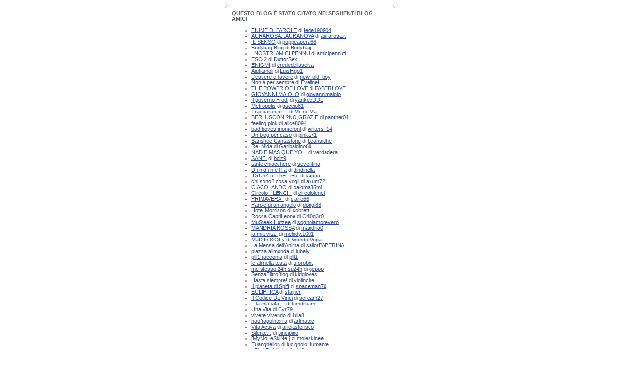

--- FILE ---
content_type: text/html; charset=iso-8859-1
request_url: https://blog.libero.it/amici_referenti.php?blog_name=Boycott
body_size: 40981
content:
<!DOCTYPE HTML PUBLIC "-//W3C//DTD HTML 4.0 Transitional//EN">
<html>
<head>
<!-- header 8.3.04 -->
<title>Libero - Community Blog Amici</title>
<META HTTP-EQUIV="Content-Type" CONTENT="text/html; charset=ISO-8859-1"/>
<META NAME="Description" CONTENT="Digiland è la community del portale Libero: Chat, Cupido, Messaggeria, Forum, Sondaggi, Tribu, Crea il tuo Sito e molto altro...">
<META NAME="Keywords" CONTENT="community, chat, blog, forum, cupido, dating, pagine personali">
<link rel="shortcut icon" href="//digistatic.libero.it//css/header_8_3_04/themes/default/img/favicon.ico">


<LINK href="/x/css/nu05.css" rel="stylesheet">
<LINK href="//digistatic.libero.it//css/header_8_3_04/themes/default/theme800.css" rel="stylesheet"/>

<LINK href="/x/css/myworld.css" rel="stylesheet">
<script language="Javascript" src="/x/js/nu05.js"></script>
<script language="Javascript" src="/x/js/com_v7-header.js"></script>
<script language="Javascript" type="text/javascript" src="//digistatic.libero.it//js/header_8_3_04/hf.js"></script>
<script language="Javascript" type="text/javascript">

<!--
if(typeof(Libero) !='undefined') 	Libero.Stash.HF = { version: '8.3.04', cksrv: { a: 'HF8.3.04', b: 'blog' } };
//-->
</script>
	<script language="JavaScript" type="text/javascript">
<!--
/*
// Codice ABO
var adv_abo_channel = 'digiland';
function adv_abo_CookieExist(ckname) {
	var cookieKey = ckname + "=";
	var cookieArray = document.cookie.split(';');
	for(var i=0;i < cookieArray.length;i++) {
		var c = cookieArray[i];
		while (c.charAt(0)==' ') c = c.substring(1,c.length);
		if (c.indexOf(cookieKey) == 0) {
			return true;
		}
	}
	return false;
}
if (!adv_abo_CookieExist('adbx')){
	if(typeof(adv_randomnumber)=="undefined"){var adv_randomnumber=Math.floor(Math.random()*10000000000)}
	document.write('<scr'+'ipt language="JavaScript" type="text/javascript" src="http://abo.libero.it/ims/ctm/ord='+adv_randomnumber+'?sito='+adv_abo_channel+'"><\/scr'+'ipt>');
}
*/

// V4.2.2-301110
var ckSrvUrl="";
var ckTarget="";
var ckTo=null;
var ckFrm=null;

function frmCkSrv(frmobj,a,b,c,continueRequest) {
	if(continueRequest==false) return false;
	if(ckFrm==null) {
	  ckFrm=frmobj;
		ckSrvUrl=goCkSrv(frmobj.action,a,b,c,undefined);
		x=new Image();
		x.onload=ckGoFrm;
		x.onerror=ckGoFrm;
		x.src=ckSrvUrl;
		ckTo=window.setTimeout("ckFrm.submit();",2000);
		return false;
	} else {
	  ckFrm=null;
	  return true;
	}
}
function ckGoFrm() { if(ckFrm!=null) ckFrm.submit(); window.clearTimeout(ckTo); }

function clickServer(url,a,b,c) {
	if(url.indexOf("://")<0) return goCkSrv('http://'+url,a,b,c,null);
	return goCkSrv(url,a,b,c,null);
}
function ckSrv(lnk,a,b,c,target) {
	if(lnk.href !== undefined) {
		urlHref=lnk.href;
		if(target == null && lnk.target !== undefined && lnk.target !== "") {
			target=lnk.target;
		}
	} else urlHref=lnk;
	return goCkSrv(urlHref,a,b,c,target);
}
function goCkSrv(url,a,b,c,target) {
	ckSrvUrl=url;
	ckTarget=self;
	bse=document.getElementsByTagName("BASE");
	if(url.indexOf("://")<0) {
		if(bse[0]) {
			url=bse[0].href+url;
		} else {
			pathname = window.location.pathname;
			pathname = pathname.substring(0, pathname.lastIndexOf('/')+1 );
			if(pathname.charAt(0)=='/') url=window.location.protocol+'//'+window.location.host+'/'+url;
			else url=window.location.protocol+"//"+window.location.host+pathname+url;
		}
	}
	if(bse[0]) {
		if(target==null) {
			if(bse[0].target) {
				target=bse[0].target;
			}
		}
	}
	
	if (url.substring(0,7) == "http://") { url = url.substring(7); }
	else if (url.substring(0,8) == "https://") { url = url.substring(8); }
	dt=new Date();
	nloc="http://clickserver.libero.it/ck/"+dt.getTime()+"/"+encodeURI(a)+"/"+encodeURI(b)+"/"+encodeURI(c)+"/_f_/"+encodeURI(location.host+location.pathname)+"/_t_/"+url;
	if(target===undefined) return nloc;
	if(target!==null && target.toLowerCase()=='_ajax') {
		x=new Image();
		x.src=nloc;
	} else if(target!==null && target.toLowerCase()!='_top' && target.toLowerCase()!='_parent') {
		x=new Image();
		x.src=nloc;
		w=window.open(ckSrvUrl, target);
	} else {
		w=self;
		cnt=0;
		if(target!==null) {
			if(target.toLowerCase()=='_parent') {
				w=w.parent;
			} else {
				while(w.parent !== w && ++cnt<10) w=w.parent;
			}
		}
		ckTarget=w;
		x=new Image();
		x.onload=ckGo;
		x.onerror=ckGo;
		x.src=nloc;
		ckTo=window.setTimeout("ckTarget.document.location='"+ckSrvUrl+"';",2000);
	}
	return false;
}
function ckGo() { ckTarget.document.location=ckSrvUrl; window.clearTimeout(ckTo); }

//-->
	</script>


<script>
<!--

var n_bar = false;
var n_cbx = false;
var n_cbv = false;

function loaded() {
	common_boot();
	
		
}

function unloaded() {
	common_unload();
	}

function eoc() {
	common_eoc();
	
	
		
	
}
//-->
</script>
<style>
	body, body.lh_background { background-image: none; background-color: #ffffff; }
</style>
<!--[if IE]>
	<style>
	#lh_header #lh_area03 .lh_pos { 
		padding-top: 5px;
	}
	#lh_header #lh_area03 table td input {
		margin-top: -1px !important;
		margin-top: -2px
	}
	#lh_header #lh_close_me { 
		margin-top: 0;
	}
	#lh_header.lite {
		width: expression(document.body.clientWidth < 1024 ? '970px': 'auto' );
	}
	#lh_header #lh_area02.lite {
		width: expression(document.body.clientWidth < 1024 ? '576px': 'auto' );
	}
	#lh_header_top {
		width: expression(document.body.clientWidth < 690 ? '690px': 'auto' );
	}
	#lh_header_top { 
		height: 33px;
	}
	#lh_header_top #lh_area04 a.lh_options { 
		margin-left: -5px;
	}
	</style>
<![endif]-->

</head>
<body onLoad="loaded()" onUnload="unloaded()">
<br><style>
body { width: 352px }
</style>
<div style="width: 352px;">
<!-- main -->
	<!-- box_seq -->
	<div class="boxspace">
		<img src="/x/pics/nu/352-top.gif" width="352" height="5"><br>
		<div class="box352">
			<div class="boxcont">
			<div class="box">
<h2>QUESTO BLOG È STATO CITATO NEI SEGUENTI BLOG AMICI:</h2>
</div>


	<div class="box">
	<ul>
			<li>
			<a href="https://blog.libero.it/4ladys/" onclick="view_blog(this.href); return false;">FIUME DI PAROLE</a>
			di
			<a href="https://digiland.libero.it//profilo.phtml?nick=fede190904" onclick="view_profile(this.href); return false;">fede190904</a>
		</li>
			<li>
			<a href="https://blog.libero.it/AURANOVA/" onclick="view_blog(this.href); return false;">AURAROSA...AURANOVA</a>
			di
			<a href="https://digiland.libero.it//profilo.phtml?nick=aurarosa.it" onclick="view_profile(this.href); return false;">aurarosa.it</a>
		</li>
			<li>
			<a href="https://blog.libero.it/Annalisa/" onclick="view_blog(this.href); return false;">IL SENSO</a>
			di
			<a href="https://digiland.libero.it//profilo.phtml?nick=puppeapera66" onclick="view_profile(this.href); return false;">puppeapera66</a>
		</li>
			<li>
			<a href="https://blog.libero.it/Bodybag/" onclick="view_blog(this.href); return false;">Bodybag Blog</a>
			di
			<a href="https://digiland.libero.it//profilo.phtml?nick=Bodybag" onclick="view_profile(this.href); return false;">Bodybag</a>
		</li>
			<li>
			<a href="https://blog.libero.it/CANARINI/" onclick="view_blog(this.href); return false;">I NOSTRI AMICI PENNU</a>
			di
			<a href="https://digiland.libero.it//profilo.phtml?nick=amicipennuti" onclick="view_profile(this.href); return false;">amicipennuti</a>
		</li>
			<li>
			<a href="https://blog.libero.it/DottorSex/" onclick="view_blog(this.href); return false;">ESC-2</a>
			di
			<a href="https://digiland.libero.it//profilo.phtml?nick=DottorSex" onclick="view_profile(this.href); return false;">DottorSex</a>
		</li>
			<li>
			<a href="https://blog.libero.it/ENIGMI/" onclick="view_blog(this.href); return false;">ENIGMI</a>
			di
			<a href="https://digiland.libero.it//profilo.phtml?nick=erededellaselva" onclick="view_profile(this.href); return false;">erededellaselva</a>
		</li>
			<li>
			<a href="https://blog.libero.it/Enzino/" onclick="view_blog(this.href); return false;">Aiutiamoli</a>
			di
			<a href="https://digiland.libero.it//profilo.phtml?nick=LuisFigo1" onclick="view_profile(this.href); return false;">LuisFigo1</a>
		</li>
			<li>
			<a href="https://blog.libero.it/Essereoavere/" onclick="view_blog(this.href); return false;">L'essere e l'avere</a>
			di
			<a href="https://digiland.libero.it//profilo.phtml?nick=new_old_boy" onclick="view_profile(this.href); return false;">new_old_boy</a>
		</li>
			<li>
			<a href="https://blog.libero.it/EvelineH/" onclick="view_blog(this.href); return false;">Non è per sempre</a>
			di
			<a href="https://digiland.libero.it//profilo.phtml?nick=EvelineH" onclick="view_profile(this.href); return false;">EvelineH</a>
		</li>
			<li>
			<a href="https://blog.libero.it/FABERLOVE/" onclick="view_blog(this.href); return false;">THE POWER OF LOVE</a>
			di
			<a href="https://digiland.libero.it//profilo.phtml?nick=FABERLOVE" onclick="view_profile(this.href); return false;">FABERLOVE</a>
		</li>
			<li>
			<a href="https://blog.libero.it/GIOVANNIMAIOLO/" onclick="view_blog(this.href); return false;">GIOVANNI MAIOLO</a>
			di
			<a href="https://digiland.libero.it//profilo.phtml?nick=giovannimaiolo" onclick="view_profile(this.href); return false;">giovannimaiolo</a>
		</li>
			<li>
			<a href="https://blog.libero.it/Governo2006/" onclick="view_blog(this.href); return false;">Il governo Prodi</a>
			di
			<a href="https://digiland.libero.it//profilo.phtml?nick=yankeeDDL" onclick="view_profile(this.href); return false;">yankeeDDL</a>
		</li>
			<li>
			<a href="https://blog.libero.it/Jones/" onclick="view_blog(this.href); return false;">Metropolis</a>
			di
			<a href="https://digiland.libero.it//profilo.phtml?nick=guccio81" onclick="view_profile(this.href); return false;">guccio81</a>
		</li>
			<li>
			<a href="https://blog.libero.it/Minima/" onclick="view_blog(this.href); return false;">Trasparenze ...</a>
			di
			<a href="https://digiland.libero.it//profilo.phtml?nick=Mi_ni_Ma" onclick="view_profile(this.href); return false;">Mi_ni_Ma</a>
		</li>
			<li>
			<a href="https://blog.libero.it/PANTHER/" onclick="view_blog(this.href); return false;">BERLUSCONI?NO,GRAZIE</a>
			di
			<a href="https://digiland.libero.it//profilo.phtml?nick=panther01" onclick="view_profile(this.href); return false;">panther01</a>
		</li>
			<li>
			<a href="https://blog.libero.it/PINKFEELINGS/" onclick="view_blog(this.href); return false;">feeling pink</a>
			di
			<a href="https://digiland.libero.it//profilo.phtml?nick=alice8094" onclick="view_profile(this.href); return false;">alice8094</a>
		</li>
			<li>
			<a href="https://blog.libero.it/PeRiCoLzOnE/" onclick="view_blog(this.href); return false;">bad boyes monteroni</a>
			di
			<a href="https://digiland.libero.it//profilo.phtml?nick=writers_14" onclick="view_profile(this.href); return false;">writers_14</a>
		</li>
			<li>
			<a href="https://blog.libero.it/PinkaBlog/" onclick="view_blog(this.href); return false;">Un blog per caso</a>
			di
			<a href="https://digiland.libero.it//profilo.phtml?nick=pinka71" onclick="view_profile(this.href); return false;">pinka71</a>
		</li>
			<li>
			<a href="https://blog.libero.it/Raccontastorie/" onclick="view_blog(this.href); return false;">Banshee Cantastorie</a>
			di
			<a href="https://digiland.libero.it//profilo.phtml?nick=beansidhe" onclick="view_profile(this.href); return false;">beansidhe</a>
		</li>
			<li>
			<a href="https://blog.libero.it/ReMida/" onclick="view_blog(this.href); return false;">Re_Mida</a>
			di
			<a href="https://digiland.libero.it//profilo.phtml?nick=Garibaldino69" onclick="view_profile(this.href); return false;">Garibaldino69</a>
		</li>
			<li>
			<a href="https://blog.libero.it/SELF/" onclick="view_blog(this.href); return false;">NADIE MAS QUE YO...</a>
			di
			<a href="https://digiland.libero.it//profilo.phtml?nick=verdadera" onclick="view_profile(this.href); return false;">verdadera</a>
		</li>
			<li>
			<a href="https://blog.libero.it/Sanfi/" onclick="view_blog(this.href); return false;">SANFI</a>
			di
			<a href="https://digiland.libero.it//profilo.phtml?nick=bolz9" onclick="view_profile(this.href); return false;">bolz9</a>
		</li>
			<li>
			<a href="https://blog.libero.it/Seventina/" onclick="view_blog(this.href); return false;">tante chiacchere</a>
			di
			<a href="https://digiland.libero.it//profilo.phtml?nick=seventina" onclick="view_profile(this.href); return false;">seventina</a>
		</li>
			<li>
			<a href="https://blog.libero.it/Velundarotunda/" onclick="view_blog(this.href); return false;">D i n d i n e l l a</a>
			di
			<a href="https://digiland.libero.it//profilo.phtml?nick=dindinella" onclick="view_profile(this.href); return false;">dindinella</a>
		</li>
			<li>
			<a href="https://blog.libero.it/anormale/" onclick="view_blog(this.href); return false;">.DrUnK of ThE LiFe.</a>
			di
			<a href="https://digiland.libero.it//profilo.phtml?nick=vapes" onclick="view_profile(this.href); return false;">vapes</a>
		</li>
			<li>
			<a href="https://blog.libero.it/axum72/" onclick="view_blog(this.href); return false;">chi sono? cosa vogli</a>
			di
			<a href="https://digiland.libero.it//profilo.phtml?nick=axum72" onclick="view_profile(this.href); return false;">axum72</a>
		</li>
			<li>
			<a href="https://blog.libero.it/ciacolando/" onclick="view_blog(this.href); return false;">CIACOLANDO</a>
			di
			<a href="https://digiland.libero.it//profilo.phtml?nick=paloma35mi" onclick="view_profile(this.href); return false;">paloma35mi</a>
		</li>
			<li>
			<a href="https://blog.libero.it/circololenci/" onclick="view_blog(this.href); return false;">Circolo - LENCI -</a>
			di
			<a href="https://digiland.libero.it//profilo.phtml?nick=circololenci" onclick="view_profile(this.href); return false;">circololenci</a>
		</li>
			<li>
			<a href="https://blog.libero.it/claire/" onclick="view_blog(this.href); return false;">PRIMAVERA !</a>
			di
			<a href="https://digiland.libero.it//profilo.phtml?nick=claire66" onclick="view_profile(this.href); return false;">claire66</a>
		</li>
			<li>
			<a href="https://blog.libero.it/dongi88/" onclick="view_blog(this.href); return false;">Parole di un angelo</a>
			di
			<a href="https://digiland.libero.it//profilo.phtml?nick=dongi88" onclick="view_profile(this.href); return false;">dongi88</a>
		</li>
			<li>
			<a href="https://blog.libero.it/hotelmorrison/" onclick="view_blog(this.href); return false;">Hotel Morrison</a>
			di
			<a href="https://digiland.libero.it//profilo.phtml?nick=cobrett" onclick="view_profile(this.href); return false;">cobrett</a>
		</li>
			<li>
			<a href="https://blog.libero.it/karmissima/" onclick="view_blog(this.href); return false;">Rocca  CapriLeone</a>
			di
			<a href="https://digiland.libero.it//profilo.phtml?nick=C4l0g3r0" onclick="view_profile(this.href); return false;">C4l0g3r0</a>
		</li>
			<li>
			<a href="https://blog.libero.it/lorilarlavendett/" onclick="view_blog(this.href); return false;">MuSteek Hutzee</a>
			di
			<a href="https://digiland.libero.it//profilo.phtml?nick=sognolamorevero" onclick="view_profile(this.href); return false;">sognolamorevero</a>
		</li>
			<li>
			<a href="https://blog.libero.it/mandria/" onclick="view_blog(this.href); return false;">MANDRIA ROSSA</a>
			di
			<a href="https://digiland.libero.it//profilo.phtml?nick=mandria0" onclick="view_profile(this.href); return false;">mandria0</a>
		</li>
			<li>
			<a href="https://blog.libero.it/milla/" onclick="view_blog(this.href); return false;">la mia vita..</a>
			di
			<a href="https://digiland.libero.it//profilo.phtml?nick=melody.1001" onclick="view_profile(this.href); return false;">melody.1001</a>
		</li>
			<li>
			<a href="https://blog.libero.it/nadine/" onclick="view_blog(this.href); return false;">MaD In SiCiLy</a>
			di
			<a href="https://digiland.libero.it//profilo.phtml?nick=WonderVega" onclick="view_profile(this.href); return false;">WonderVega</a>
		</li>
			<li>
			<a href="https://blog.libero.it/pianoforte/" onclick="view_blog(this.href); return false;">La Mensa dell'Anima</a>
			di
			<a href="https://digiland.libero.it//profilo.phtml?nick=sailorPAPERINA" onclick="view_profile(this.href); return false;">sailorPAPERINA</a>
		</li>
			<li>
			<a href="https://blog.libero.it/piazzaalimonda/" onclick="view_blog(this.href); return false;">piazza alimonda</a>
			di
			<a href="https://digiland.libero.it//profilo.phtml?nick=lubely" onclick="view_profile(this.href); return false;">lubely</a>
		</li>
			<li>
			<a href="https://blog.libero.it/pili1/" onclick="view_blog(this.href); return false;">pili1 racconta</a>
			di
			<a href="https://digiland.libero.it//profilo.phtml?nick=pili1" onclick="view_profile(this.href); return false;">pili1</a>
		</li>
			<li>
			<a href="https://blog.libero.it/riflettendo/" onclick="view_blog(this.href); return false;">le ali nella testa</a>
			di
			<a href="https://digiland.libero.it//profilo.phtml?nick=uforobot" onclick="view_profile(this.href); return false;">uforobot</a>
		</li>
			<li>
			<a href="https://blog.libero.it/rivoluzionario/" onclick="view_blog(this.href); return false;">me stesso 24h su24h</a>
			di
			<a href="https://digiland.libero.it//profilo.phtml?nick=geppp" onclick="view_profile(this.href); return false;">geppp</a>
		</li>
			<li>
			<a href="https://blog.libero.it/senzafiltro/" onclick="view_blog(this.href); return false;">SenzaFiltroBlog</a>
			di
			<a href="https://digiland.libero.it//profilo.phtml?nick=kidgloves" onclick="view_profile(this.href); return false;">kidgloves</a>
		</li>
			<li>
			<a href="https://blog.libero.it/sergio82/" onclick="view_blog(this.href); return false;">Hasta siempre!</a>
			di
			<a href="https://digiland.libero.it//profilo.phtml?nick=violinche" onclick="view_profile(this.href); return false;">violinche</a>
		</li>
			<li>
			<a href="https://blog.libero.it/spaceman70/" onclick="view_blog(this.href); return false;">Il pianeta di Spiff</a>
			di
			<a href="https://digiland.libero.it//profilo.phtml?nick=spaceman70" onclick="view_profile(this.href); return false;">spaceman70</a>
		</li>
			<li>
			<a href="https://blog.libero.it/stajner/" onclick="view_blog(this.href); return false;">ECLIPTICA</a>
			di
			<a href="https://digiland.libero.it//profilo.phtml?nick=stajner" onclick="view_profile(this.href); return false;">stajner</a>
		</li>
			<li>
			<a href="https://blog.libero.it/tenmonths/" onclick="view_blog(this.href); return false;">Il Codice Da Vinci</a>
			di
			<a href="https://digiland.libero.it//profilo.phtml?nick=scream27" onclick="view_profile(this.href); return false;">scream27</a>
		</li>
			<li>
			<a href="https://blog.libero.it/tomart/" onclick="view_blog(this.href); return false;">...la mia vita....</a>
			di
			<a href="https://digiland.libero.it//profilo.phtml?nick=tomdream" onclick="view_profile(this.href); return false;">tomdream</a>
		</li>
			<li>
			<a href="https://blog.libero.it/vitaintensa/" onclick="view_blog(this.href); return false;">Una Vita</a>
			di
			<a href="https://digiland.libero.it//profilo.phtml?nick=Cyr79" onclick="view_profile(this.href); return false;">Cyr79</a>
		</li>
			<li>
			<a href="https://blog.libero.it/vivivendo/" onclick="view_blog(this.href); return false;">vivere vivendo</a>
			di
			<a href="https://digiland.libero.it//profilo.phtml?nick=lulla8" onclick="view_profile(this.href); return false;">lulla8</a>
		</li>
			<li>
			<a href="https://blog.libero.it/atlantico/" onclick="view_blog(this.href); return false;">naufragointerra</a>
			di
			<a href="https://digiland.libero.it//profilo.phtml?nick=arimatec" onclick="view_profile(this.href); return false;">arimatec</a>
		</li>
			<li>
			<a href="https://blog.libero.it/ariela/" onclick="view_blog(this.href); return false;">Vita Activa</a>
			di
			<a href="https://digiland.libero.it//profilo.phtml?nick=arielasterisco" onclick="view_profile(this.href); return false;">arielasterisco</a>
		</li>
			<li>
			<a href="https://blog.libero.it/rappresentazioni/" onclick="view_blog(this.href); return false;">Silente...</a>
			di
			<a href="https://digiland.libero.it//profilo.phtml?nick=pincipino" onclick="view_profile(this.href); return false;">pincipino</a>
		</li>
			<li>
			<a href="https://blog.libero.it/moleskine/" onclick="view_blog(this.href); return false;">[MyMoLeSkiNe!]</a>
			di
			<a href="https://digiland.libero.it//profilo.phtml?nick=moleskinee" onclick="view_profile(this.href); return false;">moleskinee</a>
		</li>
			<li>
			<a href="https://blog.libero.it/lucignolofumante/" onclick="view_blog(this.href); return false;">Euanghélion</a>
			di
			<a href="https://digiland.libero.it//profilo.phtml?nick=lucignolo_fumante" onclick="view_profile(this.href); return false;">lucignolo_fumante</a>
		</li>
			<li>
			<a href="https://blog.libero.it/mia3v/" onclick="view_blog(this.href); return false;">I Fiori Del Male</a>
			di
			<a href="https://digiland.libero.it//profilo.phtml?nick=mia3v" onclick="view_profile(this.href); return false;">mia3v</a>
		</li>
			<li>
			<a href="https://blog.libero.it/lavocelibera/" onclick="view_blog(this.href); return false;">Far From Heaven</a>
			di
			<a href="https://digiland.libero.it//profilo.phtml?nick=lavocelivera" onclick="view_profile(this.href); return false;">lavocelivera</a>
		</li>
			<li>
			<a href="https://blog.libero.it/PetitPrince/" onclick="view_blog(this.href); return false;">PeTiT PrInCe</a>
			di
			<a href="https://digiland.libero.it//profilo.phtml?nick=PetitPrince80" onclick="view_profile(this.href); return false;">PetitPrince80</a>
		</li>
			<li>
			<a href="https://blog.libero.it/sabbonate/" onclick="view_blog(this.href); return false;">WorksInProgress :o)_</a>
			di
			<a href="https://digiland.libero.it//profilo.phtml?nick=iofumodasolo" onclick="view_profile(this.href); return false;">iofumodasolo</a>
		</li>
			<li>
			<a href="https://blog.libero.it/pgk18/" onclick="view_blog(this.href); return false;">le realtà della vita</a>
			di
			<a href="https://digiland.libero.it//profilo.phtml?nick=pgk18" onclick="view_profile(this.href); return false;">pgk18</a>
		</li>
			<li>
			<a href="https://blog.libero.it/baralios/" onclick="view_blog(this.href); return false;">acqua dalla luna</a>
			di
			<a href="https://digiland.libero.it//profilo.phtml?nick=lylee0" onclick="view_profile(this.href); return false;">lylee0</a>
		</li>
			<li>
			<a href="https://blog.libero.it/SARANDTHEBLOG/" onclick="view_blog(this.href); return false;">CHE BELLA LA VITA</a>
			di
			<a href="https://digiland.libero.it//profilo.phtml?nick=memyselfandsara" onclick="view_profile(this.href); return false;">memyselfandsara</a>
		</li>
			<li>
			<a href="https://blog.libero.it/lacatasta/" onclick="view_blog(this.href); return false;">lacatasta</a>
			di
			<a href="https://digiland.libero.it//profilo.phtml?nick=dienanni" onclick="view_profile(this.href); return false;">dienanni</a>
		</li>
			<li>
			<a href="https://blog.libero.it/Scrublife/" onclick="view_blog(this.href); return false;">.</a>
			di
			<a href="https://digiland.libero.it//profilo.phtml?nick=Guarda_avanti_a_te" onclick="view_profile(this.href); return false;">Guarda_avanti_a_te</a>
		</li>
			<li>
			<a href="https://blog.libero.it/silenzioso/" onclick="view_blog(this.href); return false;">la voce del silenzio</a>
			di
			<a href="https://digiland.libero.it//profilo.phtml?nick=calipso1960" onclick="view_profile(this.href); return false;">calipso1960</a>
		</li>
			<li>
			<a href="https://blog.libero.it/visionillusioni/" onclick="view_blog(this.href); return false;">...e via discorrendo</a>
			di
			<a href="https://digiland.libero.it//profilo.phtml?nick=axel_74" onclick="view_profile(this.href); return false;">axel_74</a>
		</li>
			<li>
			<a href="https://blog.libero.it/Scaraciccio/" onclick="view_blog(this.href); return false;">Secondo me</a>
			di
			<a href="https://digiland.libero.it//profilo.phtml?nick=scaraciccio" onclick="view_profile(this.href); return false;">scaraciccio</a>
		</li>
			<li>
			<a href="https://blog.libero.it/slash/" onclick="view_blog(this.href); return false;">nothing else matters</a>
			di
			<a href="https://digiland.libero.it//profilo.phtml?nick=Slash.999" onclick="view_profile(this.href); return false;">Slash.999</a>
		</li>
			<li>
			<a href="https://blog.libero.it/Notedipensieri/" onclick="view_blog(this.href); return false;">NOTE DI PENSIERI</a>
			di
			<a href="https://digiland.libero.it//profilo.phtml?nick=goccedimemoria78" onclick="view_profile(this.href); return false;">goccedimemoria78</a>
		</li>
			<li>
			<a href="https://blog.libero.it/Vietg/" onclick="view_blog(this.href); return false;">Vietg</a>
			di
			<a href="https://digiland.libero.it//profilo.phtml?nick=vietgirl" onclick="view_profile(this.href); return false;">vietgirl</a>
		</li>
			<li>
			<a href="https://blog.libero.it/caroppo/" onclick="view_blog(this.href); return false;">la cucina di giada</a>
			di
			<a href="https://digiland.libero.it//profilo.phtml?nick=giada.vc" onclick="view_profile(this.href); return false;">giada.vc</a>
		</li>
			<li>
			<a href="https://blog.libero.it/BlogTelevision/" onclick="view_blog(this.href); return false;">BlogTelevision</a>
			di
			<a href="https://digiland.libero.it//profilo.phtml?nick=geranioxx" onclick="view_profile(this.href); return false;">geranioxx</a>
		</li>
			<li>
			<a href="https://blog.libero.it/archeowall/" onclick="view_blog(this.href); return false;">CostruireNelMedioevo</a>
			di
			<a href="https://digiland.libero.it//profilo.phtml?nick=archeowall" onclick="view_profile(this.href); return false;">archeowall</a>
		</li>
			<li>
			<a href="https://blog.libero.it/Cagnolini/" onclick="view_blog(this.href); return false;">IL MONDO DI LAURA</a>
			di
			<a href="https://digiland.libero.it//profilo.phtml?nick=elviralilla" onclick="view_profile(this.href); return false;">elviralilla</a>
		</li>
			<li>
			<a href="https://blog.libero.it/Elmoroo/" onclick="view_blog(this.href); return false;">Wuà ke Blog!!!!!</a>
			di
			<a href="https://digiland.libero.it//profilo.phtml?nick=elmorooo" onclick="view_profile(this.href); return false;">elmorooo</a>
		</li>
			<li>
			<a href="https://blog.libero.it/Movimenti/" onclick="view_blog(this.href); return false;">In viaggio..</a>
			di
			<a href="https://digiland.libero.it//profilo.phtml?nick=bbianka" onclick="view_profile(this.href); return false;">bbianka</a>
		</li>
			<li>
			<a href="https://blog.libero.it/ekkekkazzo/" onclick="view_blog(this.href); return false;">EKKEKKAZZO!</a>
			di
			<a href="https://digiland.libero.it//profilo.phtml?nick=giovannimaiolo2" onclick="view_profile(this.href); return false;">giovannimaiolo2</a>
		</li>
			<li>
			<a href="https://blog.libero.it/Nisida/" onclick="view_blog(this.href); return false;">QuattroCaniPerStrada</a>
			di
			<a href="https://digiland.libero.it//profilo.phtml?nick=tigre.grintosa" onclick="view_profile(this.href); return false;">tigre.grintosa</a>
		</li>
			<li>
			<a href="https://blog.libero.it/AroundTheWorld/" onclick="view_blog(this.href); return false;">All Around The World</a>
			di
			<a href="https://digiland.libero.it//profilo.phtml?nick=Topskysohigh" onclick="view_profile(this.href); return false;">Topskysohigh</a>
		</li>
			<li>
			<a href="https://blog.libero.it/arancio1972/" onclick="view_blog(this.href); return false;">neuroni impazziti</a>
			di
			<a href="https://digiland.libero.it//profilo.phtml?nick=arancio1972" onclick="view_profile(this.href); return false;">arancio1972</a>
		</li>
			<li>
			<a href="https://blog.libero.it/ACFataMorgana/" onclick="view_blog(this.href); return false;">Fata Morgana</a>
			di
			<a href="https://digiland.libero.it//profilo.phtml?nick=ac_fatamorgana" onclick="view_profile(this.href); return false;">ac_fatamorgana</a>
		</li>
			<li>
			<a href="https://blog.libero.it/Superbo/" onclick="view_blog(this.href); return false;">Vivere sereni</a>
			di
			<a href="https://digiland.libero.it//profilo.phtml?nick=rasodiseta" onclick="view_profile(this.href); return false;">rasodiseta</a>
		</li>
			<li>
			<a href="https://blog.libero.it/MagoManuel/" onclick="view_blog(this.href); return false;">MagoManuel</a>
			di
			<a href="https://digiland.libero.it//profilo.phtml?nick=animazionemagica" onclick="view_profile(this.href); return false;">animazionemagica</a>
		</li>
			<li>
			<a href="https://blog.libero.it/vikingo/" onclick="view_blog(this.href); return false;">Mitakuye Oyasin</a>
			di
			<a href="https://digiland.libero.it//profilo.phtml?nick=bart8dgl" onclick="view_profile(this.href); return false;">bart8dgl</a>
		</li>
			<li>
			<a href="https://blog.libero.it/anyname/" onclick="view_blog(this.href); return false;">perfortunasiamolesb</a>
			di
			<a href="https://digiland.libero.it//profilo.phtml?nick=trinity_mi" onclick="view_profile(this.href); return false;">trinity_mi</a>
		</li>
			<li>
			<a href="https://blog.libero.it/rimbaud3/" onclick="view_blog(this.href); return false;">blog sociale</a>
			di
			<a href="https://digiland.libero.it//profilo.phtml?nick=rimbaud3" onclick="view_profile(this.href); return false;">rimbaud3</a>
		</li>
			<li>
			<a href="https://blog.libero.it/playthefootball/" onclick="view_blog(this.href); return false;">playthefootball</a>
			di
			<a href="https://digiland.libero.it//profilo.phtml?nick=gianmaria5" onclick="view_profile(this.href); return false;">gianmaria5</a>
		</li>
			<li>
			<a href="https://blog.libero.it/wideglide/" onclick="view_blog(this.href); return false;">Il buco nell'acqua</a>
			di
			<a href="https://digiland.libero.it//profilo.phtml?nick=wide_glide" onclick="view_profile(this.href); return false;">wide_glide</a>
		</li>
			<li>
			<a href="https://blog.libero.it/nottedinote/" onclick="view_blog(this.href); return false;">vampiro bianco</a>
			di
			<a href="https://digiland.libero.it//profilo.phtml?nick=vampiro_bianco" onclick="view_profile(this.href); return false;">vampiro_bianco</a>
		</li>
			<li>
			<a href="https://blog.libero.it/AAAAAAAAA999999/" onclick="view_blog(this.href); return false;">DEDICATO</a>
			di
			<a href="https://digiland.libero.it//profilo.phtml?nick=tulipanodgl8" onclick="view_profile(this.href); return false;">tulipanodgl8</a>
		</li>
			<li>
			<a href="https://blog.libero.it/Maurov/" onclick="view_blog(this.href); return false;">...Essere...</a>
			di
			<a href="https://digiland.libero.it//profilo.phtml?nick=mauro783" onclick="view_profile(this.href); return false;">mauro783</a>
		</li>
			<li>
			<a href="https://blog.libero.it/lamoscacieca/" onclick="view_blog(this.href); return false;">la moscacieca</a>
			di
			<a href="https://digiland.libero.it//profilo.phtml?nick=PerUnaNotteDiPiacere" onclick="view_profile(this.href); return false;">PerUnaNotteDiPiacere</a>
		</li>
			<li>
			<a href="https://blog.libero.it/tatina20/" onclick="view_blog(this.href); return false;">**PrivateEmotions**</a>
			di
			<a href="https://digiland.libero.it//profilo.phtml?nick=Cavaliera18" onclick="view_profile(this.href); return false;">Cavaliera18</a>
		</li>
			<li>
			<a href="https://blog.libero.it/CercoEvaKent32/" onclick="view_blog(this.href); return false;">Napoli Romantica</a>
			di
			<a href="https://digiland.libero.it//profilo.phtml?nick=Kemper_Boyd" onclick="view_profile(this.href); return false;">Kemper_Boyd</a>
		</li>
			<li>
			<a href="https://blog.libero.it/maxxisblog/" onclick="view_blog(this.href); return false;">Style ROCK</a>
			di
			<a href="https://digiland.libero.it//profilo.phtml?nick=MaXXiSBLoG" onclick="view_profile(this.href); return false;">MaXXiSBLoG</a>
		</li>
			<li>
			<a href="https://blog.libero.it/diavolerie/" onclick="view_blog(this.href); return false;">ore 22.22</a>
			di
			<a href="https://digiland.libero.it//profilo.phtml?nick=danua" onclick="view_profile(this.href); return false;">danua</a>
		</li>
			<li>
			<a href="https://blog.libero.it/furbalavolpe/" onclick="view_blog(this.href); return false;">ironicamentesia..</a>
			di
			<a href="https://digiland.libero.it//profilo.phtml?nick=lavolpesifapreda" onclick="view_profile(this.href); return false;">lavolpesifapreda</a>
		</li>
			<li>
			<a href="https://blog.libero.it/rolandbar/" onclick="view_blog(this.href); return false;">La lavagna</a>
			di
			<a href="https://digiland.libero.it//profilo.phtml?nick=rolandbar2" onclick="view_profile(this.href); return false;">rolandbar2</a>
		</li>
			<li>
			<a href="https://blog.libero.it/elieme/" onclick="view_blog(this.href); return false;">Io e il mondo</a>
			di
			<a href="https://digiland.libero.it//profilo.phtml?nick=gianca.bu" onclick="view_profile(this.href); return false;">gianca.bu</a>
		</li>
			<li>
			<a href="https://blog.libero.it/inattesa/" onclick="view_blog(this.href); return false;">mamma single</a>
			di
			<a href="https://digiland.libero.it//profilo.phtml?nick=alla09" onclick="view_profile(this.href); return false;">alla09</a>
		</li>
			<li>
			<a href="https://blog.libero.it/aMEgliOCCHI/" onclick="view_blog(this.href); return false;">the mind</a>
			di
			<a href="https://digiland.libero.it//profilo.phtml?nick=stikitibbu" onclick="view_profile(this.href); return false;">stikitibbu</a>
		</li>
			<li>
			<a href="https://blog.libero.it/LUPASTRO/" onclick="view_blog(this.href); return false;">PIERLUIGI LUPO</a>
			di
			<a href="https://digiland.libero.it//profilo.phtml?nick=pigilli" onclick="view_profile(this.href); return false;">pigilli</a>
		</li>
			<li>
			<a href="https://blog.libero.it/Bloglandia/" onclick="view_blog(this.href); return false;">Il Blog di Fabio</a>
			di
			<a href="https://digiland.libero.it//profilo.phtml?nick=Fabio78a" onclick="view_profile(this.href); return false;">Fabio78a</a>
		</li>
			<li>
			<a href="https://blog.libero.it/silenzi/" onclick="view_blog(this.href); return false;">Annmarì</a>
			di
			<a href="https://digiland.libero.it//profilo.phtml?nick=annmari" onclick="view_profile(this.href); return false;">annmari</a>
		</li>
			<li>
			<a href="https://blog.libero.it/lacameralilla/" onclick="view_blog(this.href); return false;">La camera lilla</a>
			di
			<a href="https://digiland.libero.it//profilo.phtml?nick=nakshidil75" onclick="view_profile(this.href); return false;">nakshidil75</a>
		</li>
			<li>
			<a href="https://blog.libero.it/ViviNapoli/" onclick="view_blog(this.href); return false;">Vivi Napoli!</a>
			di
			<a href="https://digiland.libero.it//profilo.phtml?nick=tenente_Slutter" onclick="view_profile(this.href); return false;">tenente_Slutter</a>
		</li>
			<li>
			<a href="https://blog.libero.it/Sinapsicida/" onclick="view_blog(this.href); return false;">SINAPSICIDIO</a>
			di
			<a href="https://digiland.libero.it//profilo.phtml?nick=Sinapsicida" onclick="view_profile(this.href); return false;">Sinapsicida</a>
		</li>
			<li>
			<a href="https://blog.libero.it/miblog/" onclick="view_blog(this.href); return false;">Il mondo intorno</a>
			di
			<a href="https://digiland.libero.it//profilo.phtml?nick=ema75" onclick="view_profile(this.href); return false;">ema75</a>
		</li>
			<li>
			<a href="https://blog.libero.it/Briganterosso/" onclick="view_blog(this.href); return false;">Briganterosso Blog</a>
			di
			<a href="https://digiland.libero.it//profilo.phtml?nick=ilBriganterosso" onclick="view_profile(this.href); return false;">ilBriganterosso</a>
		</li>
			<li>
			<a href="https://blog.libero.it/fabiobartolucci/" onclick="view_blog(this.href); return false;">Pensieri&Riflessioni</a>
			di
			<a href="https://digiland.libero.it//profilo.phtml?nick=dr.bart" onclick="view_profile(this.href); return false;">dr.bart</a>
		</li>
			<li>
			<a href="https://blog.libero.it/VitaInMovimento/" onclick="view_blog(this.href); return false;">La Vita è Movimento</a>
			di
			<a href="https://digiland.libero.it//profilo.phtml?nick=nicholas.speroni" onclick="view_profile(this.href); return false;">nicholas.speroni</a>
		</li>
			<li>
			<a href="https://blog.libero.it/misterogenesi/" onclick="view_blog(this.href); return false;">Civiltà sepolte</a>
			di
			<a href="https://digiland.libero.it//profilo.phtml?nick=gipas76" onclick="view_profile(this.href); return false;">gipas76</a>
		</li>
			<li>
			<a href="https://blog.libero.it/mondoaparte/" onclick="view_blog(this.href); return false;">ippogrillo</a>
			di
			<a href="https://digiland.libero.it//profilo.phtml?nick=mondoaparte2007" onclick="view_profile(this.href); return false;">mondoaparte2007</a>
		</li>
			<li>
			<a href="https://blog.libero.it/toffee23/" onclick="view_blog(this.href); return false;">Pensieri Toffee</a>
			di
			<a href="https://digiland.libero.it//profilo.phtml?nick=toffee23" onclick="view_profile(this.href); return false;">toffee23</a>
		</li>
			<li>
			<a href="https://blog.libero.it/darkrealmsII/" onclick="view_blog(this.href); return false;">DARK REALMS V2</a>
			di
			<a href="https://digiland.libero.it//profilo.phtml?nick=Nekrophiliac" onclick="view_profile(this.href); return false;">Nekrophiliac</a>
		</li>
		</ul>
	</div>


<div class="boxl">
Torna al blog <a href="https://blog.libero.it/Boycott/" onclick="home_blog(this.href); return false;">Boycott ©®</a>.
</div>

	<div class="box">
	<table width="320" cellpadding="3" cellspacing="0">
	<tr>
		<td style="text-align:center">
			<a href="#" onclick="window.close(); return false;">
			<img src="/x/pics/nu/chiudi.gif" border="0" /></a>
		</td></tr>
	</table>
	</div>

</form>

<script language="JavaScript">
<!--
var profilewin = 0;

function home_blog(url){
	view_blog(url);
	if (window.close) window.close();
	if (profilewin.close) profilewin.close();
}

function view_blog(url){
	if (window.opener == null || window.opener.closed == true){
		blogwin = window.open(url, "blogwin");
		if (blogwin.focus) blogwin.focus();
	}else{
		window.opener.location = url;
		if (window.opener.focus) window.opener.focus();
	}
	if (window.focus) window.focus();
}

function view_profile(url){
	profilewin = window.open(url, "profilewin");
	if (profilewin.focus) profilewin.focus();
	if (window.focus) window.focus();
}
//-->
</script>			</div>
		</div>
		<img src="/x/pics/nu/352-bot.gif" width="352" height="5"><br>
	</div>			
	<!-- /box_seq -->
<!-- /main -->
</div> 
<!-- Chiamata ad-server per speciald_banner -->
<script type="text/javascript">
<!--
setTimeout("eoc()", 50);
-->
</script>


<!-- BEGIN Nielsen SDK Static Browser di Libero Community -->
<!-- BEGIN /community/tracking/nielsen-dcr-static-browser-sdk-libero.html -->
<script>
if(window.location === window.parent.location){    
    // Static Queue Snippet
    ! function(t, n) {
        t[n] = t[n] || {
            nlsQ: function(e, o, c, r, s, i) {
                return s = t.document, r = s.createElement("script"), r.async = 1, r.src =
                    ("http:" === t.location.protocol ? "http:" : "https:") + "//cdn-gl.imrworldwide.com/conf/" +
                    e + ".js#name=" + o + "&ns=" + n, i = s.getElementsByTagName("script")[0],
                    i.parentNode.insertBefore(r, i), t[n][o] = t[n][o] || {
                        g: c || {},
                        ggPM: function(e, c, r, s, i) {
                            (t[n][o].q = t[n][o].q || []).push([e, c, r, s, i])
                        }
                    }, t[n][o]}}}
    (window, "NOLBUNDLE");

    // SDK Initialization
    var nSdkInstance = NOLBUNDLE.nlsQ("P1504C48C-9D0B-4ADE-B7CD-04AF56A52362", "nlsnInstance");
    // Content Metadata 
    var nielsenMetadata = {
        type: 'static', 
        assetid: (  location.hostname + location.pathname + location.search ).replace( /([^\w]|_)+/g, '-' ).replace( /^-+|-+$/g, '' ) || 'homepage',
        section: 'LiberoCommunity_BRW' 
    };     

    // Event 'staticstart' Call
    nSdkInstance.ggPM("staticstart", nielsenMetadata);   
} 
</script>
<!-- END /community/tracking/nielsen-dcr-static-browser-sdk-libero.html --><!-- END Nielsen SDK Static Browser di Libero Community -->


	<!-- BEGIN Global site tag (gtag.js) - Google Analytics 4 -->
	<script async src="https://www.googletagmanager.com/gtag/js?id=G-2VF24SJXFV"></script>
	<script>
	window.dataLayer = window.dataLayer || [];
	function gtag(){dataLayer.push(arguments);}
	gtag('js', new Date());

	gtag('config', 'G-2VF24SJXFV');
	</script>
	<!-- END Global site tag (gtag.js) - Google Analytics 4 -->

	<!-- IOL Analytics -->

		
		<script src="//i.plug.it/iplug/js/lib/iol/analytics/data/blog-libero-it/tracking_blog-libero-it.min.js"></script>
		<script src="//i.plug.it/iplug/js/lib/iol/analytics/engine/IOL.Analytics.Tracking.min.js"></script>
		<script type="text/javascript">
		var iat = new IOL.Analytics.Tracking.Engine();
		iat.send();
		</script>
		<noscript><img src="//italiaonline01.wt-eu02.net/215973748390194/wt.pl?p=315,libero.web.share.blog.sito&amp;cg1=libero&amp;cg2=web&amp;cg3=share&amp;cg4=blog&amp;cg5=sito&amp;cg7=libero.web.share.blog.sito" height="1" width="1" alt=""></noscript>
		
	<!-- /IOL Analytics -->


</body>
</html>